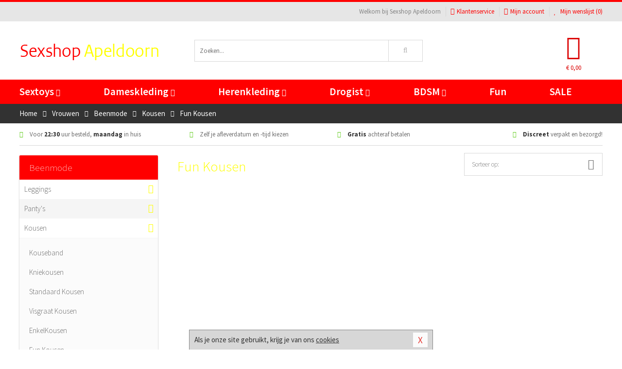

--- FILE ---
content_type: text/html; charset=UTF-8
request_url: https://www.sexshop-apeldoorn.nl/dames-kousen/fun-kousen
body_size: 7556
content:
<!DOCTYPE html>
<html lang="nl">
<head>
<title>Fun Kousen - Sexshop Apeldoorn</title>
<meta name="viewport" content="width=device-width, initial-scale=1.0, user-scalable=no">
<meta http-equiv="X-UA-Compatible" content="IE=edge">
<meta content="IE=edge" http-equiv="X-UA-Compatible">
<meta charset="utf-8">
<meta name="format-detection" content="telephone=no">



<meta name="robots" content="index, follow">






<meta name="keywords" content="">



<meta name="description" content="">









<link nonce="5915eed7dffb375ce7c6030e07392022b83190f9e6ce90cf6631c91eea1843fd" href="https://cdn.edc.nl/customs/css/styles_522.css" rel="stylesheet">






<meta name="author" content="Sexshop Apeldoorn">



<link nonce="5915eed7dffb375ce7c6030e07392022b83190f9e6ce90cf6631c91eea1843fd" rel="canonical" href="https://www.sexshop-apeldoorn.nl/dames-kousen/fun-kousen">






<!-- Global site tag (gtag.js) - Google Analytics -->
<script  nonce="5915eed7dffb375ce7c6030e07392022b83190f9e6ce90cf6631c91eea1843fd" async src="https://www.googletagmanager.com/gtag/js?id=UA-42759616-26"></script>
<script  nonce="5915eed7dffb375ce7c6030e07392022b83190f9e6ce90cf6631c91eea1843fd">
    window.dataLayer = window.dataLayer || [];
    function gtag(){dataLayer.push(arguments);}
    gtag('js', new Date());

        gtag('config', 'UA-42759616-26');
</script>


<!-- HTML5 Shim and Respond.js IE8 support of HTML5 elements and media queries -->
<!-- WARNING: Respond.js doesn't work if you view the page via file:// -->
<!--[if lt IE 9]>
  <script  nonce="5915eed7dffb375ce7c6030e07392022b83190f9e6ce90cf6631c91eea1843fd" src="https://oss.maxcdn.com/libs/html5shiv/3.7.0/html5shiv.js"></script>
  <script  nonce="5915eed7dffb375ce7c6030e07392022b83190f9e6ce90cf6631c91eea1843fd" src="https://oss.maxcdn.com/libs/respond.js/1.3.0/respond.min.js"></script>
<![endif]-->


<style nonce="5915eed7dffb375ce7c6030e07392022b83190f9e6ce90cf6631c91eea1843fd">
#new_alert_overlay{
    position:fixed;
    top:0;
    right:0;
    bottom:0;
    left:0;
    content:'';
    z-index:9999;
    background-color:rgba(255,255,255,0.8);
}
.new-alert{
    position:absolute;
    top:50%;
    left:50%;
    z-index:10000;
    padding:15px;
    background-color:white;
    border:1px solid #333;
    transform:translate(-50%,-50%);
    text-align:center;
}

.new-alert button{
    margin-top:10px;
    padding:3px 13px;
    background:none;
    border:none;
    border:1px solid #B9B9B9;
    text-transform:uppercase;
}
</style>
</head>
<body>



<div class="body-blur"></div>






<div id="overall_popup_window"></div>
<div id="modal_wrapper"></div>



<div class="site-header-topbar">
<div class="container">







<div class="links-menu">
<ul>



<li class="welcome">Welkom bij Sexshop Apeldoorn</li>



<li><a href="https://www.sexshop-apeldoorn.nl/klantenservice" title="Klantenservice" target="_self"><i class="fa fa-comments"></i>Klantenservice</a></li>



<li><a href="https://www.sexshop-apeldoorn.nl/account" title="Mijn account"><i class="fa fa-user"></i>Mijn account</a></li>



<li class="wishlistIndicator">
<a href="https://www.sexshop-apeldoorn.nl/wenslijst" title="Mijn wenslijst">



<i id="wishlist_header_icon" class="fa fa-heart"></i>



Mijn wenslijst


(<span id="wishlist_header_count">0</span>)
</a>
</li>
</ul>
</div>






<div class="mobiele-header">


<div class="button menu">
<button id="mobile_navigation_button" type="button"><i class="fa fa-bars"></i></button>
</div>


<div class="button zoeken"><button id="mobile_search_button" type="button"><i class="fa fa-search"></i></button></div>


<div class="button wenslijst wishlistIndicator">
<a href="https://www.sexshop-apeldoorn.nl/wenslijst" id="mobile_wishlist_button"><i class="fa fa-heart"></i></a>
</div>


<div id="header_winkelwagen_mob" class="button winkelmandje">
<a href="https://www.sexshop-apeldoorn.nl/afrekenenwinkelwagen" id="mobile_shoppingcart_button"><i class="fa fa-shopping-basket"></i></a>
<span class="ww-aantal">0</span>
</div>


<div class="logo">
<a href="https://www.sexshop-apeldoorn.nl/">
<img alt="Sexshop Apeldoorn" class="img-responsive" src="https://cdn.edc.nl/customs/logos/mobiel/522.png" width="290" height="120">
</a>
</div>
</div>
</div>
</div>






<header id="website_header" class="site-header" onmouseleave="winkelwagenclose()">
<div class="container">



<div class="site-header-logo hidden-xs">
<a class="p-r-10" href="https://www.sexshop-apeldoorn.nl/">
<img alt="Sexshop Apeldoorn" class="img-responsive" src="https://cdn.edc.nl/customs/logos/shop/522.png" width="290" height="120">
</a>
</div>



<div class="site-header-zoeken">
<form id="top_search" class="header-zoeken-formulier" method="get" action="https://www.sexshop-apeldoorn.nl/zoeken.html" accept-charset="utf-8">
<input class="header-zoeken-formulier-veld" type="search" name="zoek" placeholder="Zoeken..." onblur="setTimeout(tzs3,500);" onkeyup="tzs(this.value)" onkeydown="tzs4()" autocomplete="off">
<button class="header-zoeken-formulier-knop" type="submit" value="Zoeken"><i class="fa fa-search"></i></button>
<div id="zoeksuggesties" class="hidden-xs"></div>
</form>
</div>



<div id="top_cart" class="site-header-winkelmandje hidden-xs">
<a id="shopping_cart_icon" class="winkelmandje" href="https://www.sexshop-apeldoorn.nl/afrekenenwinkelwagen" onmouseenter="winkelwagenopen()">



<div class="winkelmandje-icoon"><i class="fa fa-shopping-basket"></i></div>






<div id="shopping_cart_total" class="winkelmandje-prijs">&euro; 0,00</div>
</a></div>




<div id="top_microcart" class="hidden-xs">
<div class="wrapper">
<h2>
Winkelwagen <button type="button" class="" onclick="winkelwagenclose()"><i class="fa fa-times"></i></button>
</h2>
<div class="lege-winkelwagen">
<p>Je winkelwagen bevat nog geen producten.</p>
</div>
</div></div>
</div>
</header>



<nav id="site_navigation">
<div class="container">
<ul class="p-0">
<li class="menu-item mobile title">Winkelen <span class="close-navigation c-pointer">X</span></li>






<li class="menu-item ">
<a href="https://www.sexshop-apeldoorn.nl/sextoys">
Sextoys<i class="fa fa-caret-down"></i>
</a>


<ul class="sub-nav" style="height:290px;">
<li>
<ul>
<li class="title">
<a href="https://www.sexshop-apeldoorn.nl/sextoys/vibrators" title="Vibrators" target="_self">
Vibrators</a>
</li>
<li><a href="https://www.sexshop-apeldoorn.nl/realistische-vibrator" title="Realistische Vibrators" target="_self">Realistische Vibrators</a></li>
<li><a href="https://www.sexshop-apeldoorn.nl/koppel-vibrator" title="Koppel Vibrators" target="_self">Koppel Vibrators</a></li>
<li><a href="https://www.sexshop-apeldoorn.nl/tarzan-vibrator" title="Tarzan Vibrators" target="_self">Tarzan Vibrators</a></li>
<li><a href="https://www.sexshop-apeldoorn.nl/mini-vibrator" title="Mini Vibrators" target="_self">Mini Vibrators</a></li>
<li><a href="https://www.sexshop-apeldoorn.nl/wand-vibrator" title="Wand Vibrators" target="_self">Wand Vibrators</a></li>
<li><a href="https://www.sexshop-apeldoorn.nl/opleg-vibrator" title="Opleg Vibrators" target="_self">Opleg Vibrators</a></li>
</ul>
<ul>
<li class="title">
<a href="https://www.sexshop-apeldoorn.nl/sextoys/dildos" title="Dildo's" target="_self">
Dildo's</a>
</li>
<li><a href="https://www.sexshop-apeldoorn.nl/realistische-dildo" title="Realistische Dildo's" target="_self">Realistische Dildo's</a></li>
<li><a href="https://www.sexshop-apeldoorn.nl/anaal-dildo" title="Anaal Dildo's" target="_self">Anaal Dildo's</a></li>
<li><a href="https://www.sexshop-apeldoorn.nl/strapon-dildo" title="Voorbind Dildo's" target="_self">Voorbind Dildo's</a></li>
<li><a href="https://www.sexshop-apeldoorn.nl/dubbele-dildo" title="Dubbele Dildo's" target="_self">Dubbele Dildo's</a></li>
<li><a href="https://www.sexshop-apeldoorn.nl/xxl-dildo" title="XXL Dildo's" target="_self">XXL Dildo's</a></li>
<li><a href="https://www.sexshop-apeldoorn.nl/metalen-dildo" title="Metalen Dildo's" target="_self">Metalen Dildo's</a></li>
</ul>
<ul>
<li class="title">
<a href="https://www.sexshop-apeldoorn.nl/sextoys/masturbators" title="Masturbators   " target="_self">
Masturbators   </a>
</li>
<li><a href="https://www.sexshop-apeldoorn.nl/opblaaspop" title="Opblaaspoppen" target="_self">Opblaaspoppen</a></li>
<li><a href="https://www.sexshop-apeldoorn.nl/kont-masturbator" title="Kunst Kont" target="_self">Kunst Kont</a></li>
<li><a href="https://www.sexshop-apeldoorn.nl/vibrerende-masturbator" title="Vibrerende Masturbators" target="_self">Vibrerende Masturbators</a></li>
<li><a href="https://www.sexshop-apeldoorn.nl/mond-masturbator" title="Kunst Mond" target="_self">Kunst Mond</a></li>
<li><a href="https://www.sexshop-apeldoorn.nl/kunstvagina" title="Kunst Vagina" target="_self">Kunst Vagina</a></li>
<li><a href="https://www.sexshop-apeldoorn.nl/fleshlight-masturbator" title="Fleshlight Masturbators" target="_self">Fleshlight Masturbators</a></li>
</ul>
<ul>
<li class="title">
<a href="https://www.sexshop-apeldoorn.nl/sextoys/anaal-speeltjes" title="Anaal Speeltjes " target="_self">
Anaal Speeltjes </a>
</li>
<li><a href="https://www.sexshop-apeldoorn.nl/xxl-buttplug" title="Buttplugs XXL" target="_self">Buttplugs XXL</a></li>
<li><a href="https://www.sexshop-apeldoorn.nl/buttplug-set" title="Buttplug Sets" target="_self">Buttplug Sets</a></li>
<li><a href="https://www.sexshop-apeldoorn.nl/standaard-buttplug" title="Buttplugs Standaard" target="_self">Buttplugs Standaard</a></li>
<li><a href="https://www.sexshop-apeldoorn.nl/anaal-kralen/klassieke-beads" title="Anaal Beads" target="_self">Anaal Beads</a></li>
<li><a href="https://www.sexshop-apeldoorn.nl/buttplug-met-vibraties" title="Buttplugs Vibrerend" target="_self">Buttplugs Vibrerend</a></li>
<li><a href="https://www.sexshop-apeldoorn.nl/anaal-kralen/anaalkettingen" title="Anaal Kettingen" target="_self">Anaal Kettingen</a></li>
</ul>
<ul>
<li class="title">Meer Seksspeeltjes</li>
<li><a href="https://www.sexshop-apeldoorn.nl/vibrerend-ei" title="Vibratie Eitjes" target="_self">Vibratie Eitjes</a></li>
<li><a href="https://www.sexshop-apeldoorn.nl/penis-sleeve" title="Penis Sleeves" target="_self">Penis Sleeves</a></li>
<li><a href="https://www.sexshop-apeldoorn.nl/penisring-set" title="Penisringen" target="_self">Penisringen</a></li>
<li><a href="https://www.sexshop-apeldoorn.nl/erotische-cadeaus" title="Erotische Cadeaus" target="_self">Erotische Cadeaus</a></li>
<li><a href="https://www.sexshop-apeldoorn.nl/neukmachine" title="Seksmachines" target="_self">Seksmachines</a></li>
<li><a href="https://www.sexshop-apeldoorn.nl/spannende-fun-artikelen" title="Fun Artikelen" target="_self">Fun Artikelen</a></li>
</ul>
</li>
</ul>
</li>
<li class="menu-item ">
<a href="https://www.sexshop-apeldoorn.nl/vrouwen">
Dameskleding<i class="fa fa-caret-down"></i>
</a>


<ul class="sub-nav" style="height:290px;">
<li>
<ul>
<li class="title">
<a href="https://www.sexshop-apeldoorn.nl/vrouwen/lingerie-vrouwen" title="Lingerie " target="_self">
Lingerie </a>
</li>
<li><a href="https://www.sexshop-apeldoorn.nl/erotische-bh-setjes" title="BH-Sets" target="_self">BH-Sets</a></li>
<li><a href="https://www.sexshop-apeldoorn.nl/kostuums-rollenspel" title="Rollenspel" target="_self">Rollenspel</a></li>
<li><a href="https://www.sexshop-apeldoorn.nl/sexy-catsuit" title="Catsuits" target="_self">Catsuits</a></li>
<li><a href="https://www.sexshop-apeldoorn.nl/sexy-dames-string" title="Strings" target="_self">Strings</a></li>
<li><a href="https://www.sexshop-apeldoorn.nl/bustier-korset" title="Korsetten" target="_self">Korsetten</a></li>
<li><a href="https://www.sexshop-apeldoorn.nl/nachtkleding" title="Nachtkleding" target="_self">Nachtkleding</a></li>
</ul>
<ul>
<li class="title">
<a href="https://www.sexshop-apeldoorn.nl/vrouwen/kleding-vrouwen" title="Kleding" target="_self">
Kleding</a>
</li>
<li><a href="https://www.sexshop-apeldoorn.nl/sexy-dames-kostuums" title="Kostuums" target="_self">Kostuums</a></li>
<li><a href="https://www.sexshop-apeldoorn.nl/clubwear-kleding" title="Clubwear" target="_self">Clubwear</a></li>
<li><a href="https://www.sexshop-apeldoorn.nl/sexy-top-met-rok/rokjes" title="Rokjes" target="_self">Rokjes</a></li>
<li><a href="https://www.sexshop-apeldoorn.nl/erotische-jurkjes" title="Erotische Jurkjes" target="_self">Erotische Jurkjes</a></li>
<li><a href="https://www.sexshop-apeldoorn.nl/sexy-top-met-rok/tops" title="Topjes" target="_self">Topjes</a></li>
<li><a href="https://www.sexshop-apeldoorn.nl/sexy-jurkje" title="Jurkjes" target="_self">Jurkjes</a></li>
</ul>
<ul>
<li class="title">
<a href="https://www.sexshop-apeldoorn.nl/vrouwen/fetish-voor-haar" title="Fetish Collectie " target="_self">
Fetish Collectie </a>
</li>
<li><a href="https://www.sexshop-apeldoorn.nl/wetlook-kleding-voor-haar" title="Wetlook Collectie" target="_self">Wetlook Collectie</a></li>
<li><a href="https://www.sexshop-apeldoorn.nl/latex-damescollectie/latex-kousen" title="Latex Kousen" target="_self">Latex Kousen</a></li>
<li><a href="https://www.sexshop-apeldoorn.nl/leren-kleding-voor-haar" title="Leer Collectie" target="_self">Leer Collectie</a></li>
<li><a href="https://www.sexshop-apeldoorn.nl/lak-damescollectie" title="Lak Collectie " target="_self">Lak Collectie </a></li>
<li><a href="https://www.sexshop-apeldoorn.nl/wetlook-kleding-voor-haar/sale" title="Sale Wetlook" target="_self">Sale Wetlook</a></li>
<li><a href="https://www.sexshop-apeldoorn.nl/latex-damescollectie" title="Latex Collectie" target="_self">Latex Collectie</a></li>
</ul>
<ul>
<li class="title">
<a href="https://www.sexshop-apeldoorn.nl/vrouwen/beenmode" title="Beenmode" target="_self">
Beenmode</a>
</li>
<li><a href="https://www.sexshop-apeldoorn.nl/dames-legging" title="Leggings" target="_self">Leggings</a></li>
<li><a href="https://www.sexshop-apeldoorn.nl/sexy-panty/pantys-open-kruisje" title="Erotische Panty's" target="_self">Erotische Panty's</a></li>
<li><a href="https://www.sexshop-apeldoorn.nl/sexy-panty" title="Panty Collectie " target="_self">Panty Collectie </a></li>
<li><a href="https://www.sexshop-apeldoorn.nl/dames-kousen/fun-kousen" title="Fun Kousen" target="_self">Fun Kousen</a></li>
<li><a href="https://www.sexshop-apeldoorn.nl/dames-kousen" title="Kousen Collectie" target="_self">Kousen Collectie</a></li>
</ul>
<ul>
<li class="title">
<a href="https://www.sexshop-apeldoorn.nl/vrouwen/accessoires" title="Accessoires" target="_self">
Accessoires</a>
</li>
<li><a href="https://www.sexshop-apeldoorn.nl/valse-wimpers" title="Wimpers" target="_self">Wimpers</a></li>
<li><a href="https://www.sexshop-apeldoorn.nl/sexy-masker" title="Maskers" target="_self">Maskers</a></li>
<li><a href="https://www.sexshop-apeldoorn.nl/pruiken" title="Pruiken" target="_self">Pruiken</a></li>
<li><a href="https://www.sexshop-apeldoorn.nl/sexy-halsband-vrouwen" title="Halsbanden" target="_self">Halsbanden</a></li>
<li><a href="https://www.sexshop-apeldoorn.nl/erotische-sieraden" title="Sieraden" target="_self">Sieraden</a></li>
<li><a href="https://www.sexshop-apeldoorn.nl/sexy-handschoenen" title="Handschoenen" target="_self">Handschoenen</a></li>
</ul>
</li>
</ul>
</li>
<li class="menu-item ">
<a href="https://www.sexshop-apeldoorn.nl/mannen">
Herenkleding<i class="fa fa-caret-down"></i>
</a>


<ul class="sub-nav" style="height:290px;">
<li>
<ul>
<li class="title">
<a href="https://www.sexshop-apeldoorn.nl/mannen/lingerie-mannen" title="Heren Collectie" target="_self">
Heren Collectie</a>
</li>
<li><a href="https://www.sexshop-apeldoorn.nl/heren-lingerie-body" title="Body's" target="_self">Body's</a></li>
<li><a href="https://www.sexshop-apeldoorn.nl/sexy-heren-slip" title="Slips" target="_self">Slips</a></li>
<li><a href="https://www.sexshop-apeldoorn.nl/jockstraps" title="Jockstraps" target="_self">Jockstraps</a></li>
<li><a href="https://www.sexshop-apeldoorn.nl/heren-kostuums-rollenspel" title="Kostuums" target="_self">Kostuums</a></li>
<li><a href="https://www.sexshop-apeldoorn.nl/sexy-heren-shirt" title="Shirts" target="_self">Shirts</a></li>
</ul>
<ul>
<li class="title">
<a href="https://www.sexshop-apeldoorn.nl/sexy-heren-boxershorts" title="Shorts " target="_self">
Shorts </a>
</li>
<li><a href="https://www.sexshop-apeldoorn.nl/sexy-heren-boxershorts/lang-short" title="Lange Shorts" target="_self">Lange Shorts</a></li>
<li><a href="https://www.sexshop-apeldoorn.nl/sexy-heren-boxershorts" title="Sale Shorts" target="_self">Sale Shorts</a></li>
<li><a href="https://www.sexshop-apeldoorn.nl/sexy-heren-boxershorts/transparante-shorts" title="Transparante Shorts" target="_self">Transparante Shorts</a></li>
<li><a href="https://www.sexshop-apeldoorn.nl/sexy-heren-boxershorts/klassieke-shorts" title="Klassieke Shorts" target="_self">Klassieke Shorts</a></li>
</ul>
<ul>
<li class="title">
<a href="https://www.sexshop-apeldoorn.nl/sexy-heren-string" title="Strings" target="_self">
Strings</a>
</li>
<li><a href="https://www.sexshop-apeldoorn.nl/sexy-heren-string/transparante-strings" title="Transparante Strings" target="_self">Transparante Strings</a></li>
<li><a href="https://www.sexshop-apeldoorn.nl/sexy-heren-string/fun-strings" title="Fun Strings" target="_self">Fun Strings</a></li>
<li><a href="https://www.sexshop-apeldoorn.nl/sexy-heren-string/klassieke-heren-string" title="Klassieke Strings" target="_self">Klassieke Strings</a></li>
<li><a href="https://www.sexshop-apeldoorn.nl/sexy-heren-string/sale" title="Sale Strings" target="_self">Sale Strings</a></li>
<li><a href="https://www.sexshop-apeldoorn.nl/sexy-heren-string/erotische-strings" title="Erotische Strings" target="_self">Erotische Strings</a></li>
</ul>
<ul>
<li class="title">
<a href="https://www.sexshop-apeldoorn.nl/mannen/fetish-voor-hem" title="Fetish Collectie" target="_self">
Fetish Collectie</a>
</li>
<li><a href="https://www.sexshop-apeldoorn.nl/latex-herenkleding" title="Latex Collectie" target="_self">Latex Collectie</a></li>
<li><a href="https://www.sexshop-apeldoorn.nl/leren-kleding-mannen" title="Leer Collectie" target="_self">Leer Collectie</a></li>
<li><a href="https://www.sexshop-apeldoorn.nl/dildo-slip/dildo-slip-mannen" title="Dildo Slips" target="_self">Dildo Slips</a></li>
<li><a href="https://www.sexshop-apeldoorn.nl/wetlook-kleding-heren" title="Wetlook Collectie " target="_self">Wetlook Collectie </a></li>
<li><a href="https://www.sexshop-apeldoorn.nl/lak-herenkleding" title="Lak Collectie " target="_self">Lak Collectie </a></li>
</ul>
<ul>
<li class="title">
<a href="https://www.sexshop-apeldoorn.nl/merken" title="Populaire Merken" target="_self">
Populaire Merken</a>
</li>
<li><a href="https://www.sexshop-apeldoorn.nl/merken/goodfellas" title="Goodfellas" target="_self">Goodfellas</a></li>
<li><a href="https://www.sexshop-apeldoorn.nl/merken/apollo" title="Apollo" target="_self">Apollo</a></li>
<li><a href="https://www.sexshop-apeldoorn.nl/merken/male-power-lingerie" title="Male Power" target="_self">Male Power</a></li>
<li><a href="https://www.sexshop-apeldoorn.nl/merken/blue-line" title="Blue Line" target="_self">Blue Line</a></li>
<li><a href="https://www.sexshop-apeldoorn.nl/merken/envy-menswear" title="Envy" target="_self">Envy</a></li>
</ul>
</li>
</ul>
</li>
<li class="menu-item ">
<a href="https://www.sexshop-apeldoorn.nl/drogist">
Drogist<i class="fa fa-caret-down"></i>
</a>


<ul class="sub-nav" style="height:290px;">
<li>
<ul>
<li class="title">
<a href="https://www.sexshop-apeldoorn.nl/drogist/vrouwen" title="Vrouwen" target="_self">
Vrouwen</a>
</li>
<li><a href="https://www.sexshop-apeldoorn.nl/libido-verhogen-vrouw" title="Libido Verhogers" target="_self">Libido Verhogers</a></li>
<li><a href="https://www.sexshop-apeldoorn.nl/borstpomp" title="Borstpompen" target="_self">Borstpompen</a></li>
<li><a href="https://www.sexshop-apeldoorn.nl/erotische-dames-parfums" title="Parfums &amp; Feromonen" target="_self">Parfums &amp; Feromonen</a></li>
<li><a href="https://www.sexshop-apeldoorn.nl/vagina-creme" title="Crèmes " target="_self">Crèmes </a></li>
<li><a href="https://www.sexshop-apeldoorn.nl/persoonlijke-verzorging-dames" title="Persoonlijke Verzorging" target="_self">Persoonlijke Verzorging</a></li>
<li><a href="https://www.sexshop-apeldoorn.nl/intieme-douche-vrouwen" title="Intieme Douches" target="_self">Intieme Douches</a></li>
</ul>
<ul>
<li class="title">
<a href="https://www.sexshop-apeldoorn.nl/drogist/mannen" title="Mannen" target="_self">
Mannen</a>
</li>
<li><a href="https://www.sexshop-apeldoorn.nl/klaarkomen-uitstellen" title="Uitstellen Klaarkomen" target="_self">Uitstellen Klaarkomen</a></li>
<li><a href="https://www.sexshop-apeldoorn.nl/intieme-douche" title="Intieme Verzorging" target="_self">Intieme Verzorging</a></li>
<li><a href="https://www.sexshop-apeldoorn.nl/verbeteren-sperma" title="Verbeteren Sperma" target="_self">Verbeteren Sperma</a></li>
<li><a href="https://www.sexshop-apeldoorn.nl/libido-verhogen-man" title="Libido Verhogers" target="_self">Libido Verhogers</a></li>
<li><a href="https://www.sexshop-apeldoorn.nl/persoonlijke-verzorging-heren" title="Scheerproducten" target="_self">Scheerproducten</a></li>
<li><a href="https://www.sexshop-apeldoorn.nl/erectiemiddelen" title="Erectiepillen" target="_self">Erectiepillen</a></li>
</ul>
<ul>
<li class="title">
<a href="https://www.sexshop-apeldoorn.nl/drogist/glijmiddelen" title="Glijmiddelen" target="_self">
Glijmiddelen</a>
</li>
<li><a href="https://www.sexshop-apeldoorn.nl/smaakjes-glijmiddel" title="Glijmiddel Smaakje" target="_self">Glijmiddel Smaakje</a></li>
<li><a href="https://www.sexshop-apeldoorn.nl/fisting-gel" title="Fisting Gel" target="_self">Fisting Gel</a></li>
<li><a href="https://www.sexshop-apeldoorn.nl/stimulerend-glijmiddel" title="Glijmiddel Stimulerend" target="_self">Glijmiddel Stimulerend</a></li>
<li><a href="https://www.sexshop-apeldoorn.nl/anaal-glijmiddel" title="Glijmiddel Anaal " target="_self">Glijmiddel Anaal </a></li>
<li><a href="https://www.sexshop-apeldoorn.nl/glijmiddel-waterbasis" title="Glijmiddel Waterbasis" target="_self">Glijmiddel Waterbasis</a></li>
<li><a href="https://www.sexshop-apeldoorn.nl/siliconen-glijmiddel" title="Glijmiddel Siliconen" target="_self">Glijmiddel Siliconen</a></li>
</ul>
<ul>
<li class="title">
<a href="https://www.sexshop-apeldoorn.nl/drogist/massage" title="Massage" target="_self">
Massage</a>
</li>
<li><a href="https://www.sexshop-apeldoorn.nl/massage-olie" title="Massage Oliën " target="_self">Massage Oliën </a></li>
<li><a href="https://www.sexshop-apeldoorn.nl/massage-apparaat" title="Massage Apparaten" target="_self">Massage Apparaten</a></li>
<li><a href="https://www.sexshop-apeldoorn.nl/massage-cadeau" title="Massage Cadeaus" target="_self">Massage Cadeaus</a></li>
<li><a href="https://www.sexshop-apeldoorn.nl/bodypaint" title="Bodypaint" target="_self">Bodypaint</a></li>
<li><a href="https://www.sexshop-apeldoorn.nl/massage-kaars" title="Massage Kaarsen" target="_self">Massage Kaarsen</a></li>
<li><a href="https://www.sexshop-apeldoorn.nl/lichaamspoeder" title="Lichaamspoeder" target="_self">Lichaamspoeder</a></li>
</ul>
<ul>
<li class="title">
<a href="https://www.sexshop-apeldoorn.nl/drogist/condooms" title="Condooms" target="_self">
Condooms</a>
</li>
<li><a href="https://www.sexshop-apeldoorn.nl/standaard-condooms" title="Standaard" target="_self">Standaard</a></li>
<li><a href="https://www.sexshop-apeldoorn.nl/latexvrije-condooms" title="Latexvrij" target="_self">Latexvrij</a></li>
<li><a href="https://www.sexshop-apeldoorn.nl/condoom-orgasme-uitstellen" title="Orgasme Uitstellen" target="_self">Orgasme Uitstellen</a></li>
<li><a href="https://www.sexshop-apeldoorn.nl/bulkverpakking-condooms" title="Bulkverpakking" target="_self">Bulkverpakking</a></li>
<li><a href="https://www.sexshop-apeldoorn.nl/smaak-condooms" title="Smaakje" target="_self">Smaakje</a></li>
<li><a href="https://www.sexshop-apeldoorn.nl/stimulerende-condooms" title="Extra Stimulerend" target="_self">Extra Stimulerend</a></li>
</ul>
</li>
</ul>
</li>
<li class="menu-item ">
<a href="https://www.sexshop-apeldoorn.nl/bdsm">
BDSM<i class="fa fa-caret-down"></i>
</a>


<ul class="sub-nav" style="height:290px;">
<li>
<ul>
<li class="title">
<a href="https://www.sexshop-apeldoorn.nl/bdsm/boeien" title="Boeien" target="_self">
Boeien</a>
</li>
<li><a href="https://www.sexshop-apeldoorn.nl/stalen-boeien-bdsm" title="Stalen Boeien" target="_self">Stalen Boeien</a></li>
<li><a href="https://www.sexshop-apeldoorn.nl/leren-boeien-bdsm" title="Leder Boeien" target="_self">Leder Boeien</a></li>
<li><a href="https://www.sexshop-apeldoorn.nl/pluche-boeien-bdsm" title="Pluche Boeien" target="_self">Pluche Boeien</a></li>
<li><a href="https://www.sexshop-apeldoorn.nl/enkelboeien-bdsm" title="Enkelboeien" target="_self">Enkelboeien</a></li>
<li><a href="https://www.sexshop-apeldoorn.nl/satijnen-boeien-bdsm" title="Satijnen Boeien" target="_self">Satijnen Boeien</a></li>
<li><a href="https://www.sexshop-apeldoorn.nl/boeien-hogtie" title="Hogtie Boeien" target="_self">Hogtie Boeien</a></li>
</ul>
<ul>
<li class="title">
<a href="https://www.sexshop-apeldoorn.nl/bdsm/sm-speeltjes" title="SM Speeltjes" target="_self">
SM Speeltjes</a>
</li>
<li><a href="https://www.sexshop-apeldoorn.nl/sm-zweep" title="Zwepen" target="_self">Zwepen</a></li>
<li><a href="https://www.sexshop-apeldoorn.nl/sm-paddle" title="Paddles" target="_self">Paddles</a></li>
<li><a href="https://www.sexshop-apeldoorn.nl/pinwheel-bdsm" title="Pinwheels" target="_self">Pinwheels</a></li>
<li><a href="https://www.sexshop-apeldoorn.nl/dilator" title="Dilators" target="_self">Dilators</a></li>
<li><a href="https://www.sexshop-apeldoorn.nl/tepelklemmen" title="Tepelklemmen" target="_self">Tepelklemmen</a></li>
<li><a href="https://www.sexshop-apeldoorn.nl/electro-sex" title="Electro Sex" target="_self">Electro Sex</a></li>
</ul>
<ul>
<li class="title">
<a href="https://www.sexshop-apeldoorn.nl/bdsm/bondage" title="Bondage Toys" target="_self">
Bondage Toys</a>
</li>
<li><a href="https://www.sexshop-apeldoorn.nl/maskers-bdsm" title="Maskers" target="_self">Maskers</a></li>
<li><a href="https://www.sexshop-apeldoorn.nl/halsband-bdsm" title="Halsbanden" target="_self">Halsbanden</a></li>
<li><a href="https://www.sexshop-apeldoorn.nl/bondage-set-bdsm" title="Pakketten" target="_self">Pakketten</a></li>
<li><a href="https://www.sexshop-apeldoorn.nl/bondage-harnas-bdsm" title="Harnassen" target="_self">Harnassen</a></li>
<li><a href="https://www.sexshop-apeldoorn.nl/spreidstang-bdsm" title="Spreidstangen" target="_self">Spreidstangen</a></li>
<li><a href="https://www.sexshop-apeldoorn.nl/knevel-bdsm" title="Knevels" target="_self">Knevels</a></li>
</ul>
<ul>
<li class="title">
<a href="https://www.sexshop-apeldoorn.nl/bdsm/chastity" title="Chastity" target="_self">
Chastity</a>
</li>
<li><a href="https://www.sexshop-apeldoorn.nl/kuisheidsgordel" title="Kuisheidsgordels" target="_self">Kuisheidsgordels</a></li>
<li><a href="https://www.sexshop-apeldoorn.nl/bal-klemmen-bdsm/ball-spreaders" title="Ball Spreaders" target="_self">Ball Spreaders</a></li>
<li><a href="https://www.sexshop-apeldoorn.nl/peniskooi-bdsm" title="Peniskooien" target="_self">Peniskooien</a></li>
<li><a href="https://www.sexshop-apeldoorn.nl/bal-klemmen-bdsm/ball-stretchers" title="Ball Stretchers" target="_self">Ball Stretchers</a></li>
<li><a href="https://www.sexshop-apeldoorn.nl/peniskooi-bdsm/cbx-peniskooi" title="CB-X Kooien" target="_self">CB-X Kooien</a></li>
<li><a href="https://www.sexshop-apeldoorn.nl/bal-klemmen-bdsm/ball-crushers" title="Ball Crushers" target="_self">Ball Crushers</a></li>
</ul>
<ul>
<li class="title">Specials  </li>
<li><a href="https://www.sexshop-apeldoorn.nl/sm-kaars-bdsm" title="SM Kaarsen" target="_self">SM Kaarsen</a></li>
<li><a href="https://www.sexshop-apeldoorn.nl/bondage-touwen-bdsm" title="Bondage Touwen" target="_self">Bondage Touwen</a></li>
<li><a href="https://www.sexshop-apeldoorn.nl/speculum" title="Speculums" target="_self">Speculums</a></li>
<li><a href="https://www.sexshop-apeldoorn.nl/kietelveer-bdsm" title="Kietelveren" target="_self">Kietelveren</a></li>
<li><a href="https://www.sexshop-apeldoorn.nl/tepelzuigers" title="Tepelzuigers" target="_self">Tepelzuigers</a></li>
<li><a href="https://www.sexshop-apeldoorn.nl/penis-plug-bdsm" title="Penis Plugs" target="_self">Penis Plugs</a></li>
</ul>
</li>
</ul>
</li>
<li class="menu-item hide">
<a href="https://www.sexshop-apeldoorn.nl/fun">
Fun</a>


</li>
<li class="menu-item ">
<a href="https://www.sexshop-apeldoorn.nl/fun">
Fun</a>


</li>
<li class="menu-item sale hidden-xs">
<a href="https://www.sexshop-apeldoorn.nl/sale">
SALE</a>


</li>






<li class="menu-item mobile"><a href="https://www.sexshop-apeldoorn.nl/blog">Blog</a></li>
<li class="menu-item mobile title">Account</li>
<li class="menu-item mobile"><a href="https://www.sexshop-apeldoorn.nl/afrekenenwinkelwagen"><i class="fa fa-shopping-basket"></i> Winkelwagen</a></li>
<li class="menu-item mobile"><a href="https://www.sexshop-apeldoorn.nl/wenslijst"><i class="fa fa-heart"></i> Wenslijst</a></li>
<li class="menu-item mobile"><a href="https://www.sexshop-apeldoorn.nl/account"><i class="fa fa-user"></i> Mijn account</a></li>
<li class="menu-item visible-xs klantenservice">
<a href="https://www.sexshop-apeldoorn.nl/klantenservice">
<i class="fa fa-comments"></i>
<span class="hidden-xs">+31 598 690453<br></span>
<span class="subline">Klantenservice </span>
</a>
</li>
</ul>
</div>
</nav>






<nav>
<div class="breadcrumb-container dark">
<div class="container">
<div class="row">
<div class="col-xs-12 col-sm-12 col-md-12 col-lg-12">
<ul id="breadcrumb">
<li>
<a href="/">
<span>
<span>Terug naar</span>  Home</span>
</a>
</li>
<li>
<a href="/vrouwen">
<span>
<span>Terug naar</span>  Vrouwen</span>
</a>
</li>
<li>
<a href="/vrouwen/beenmode">
<span>
<span>Terug naar</span>  Beenmode</span>
</a>
</li>
<li>
<a href="/dames-kousen">
<span>
<span>Terug naar</span>  Kousen</span>
</a>
</li>
</ul>

<div class="actieve-pagina">
<i class="visible-xs fa fa-caret-left"></i>
<span>
Fun Kousen</span>
</div>
</div>
</div>
</div>
</div>

<script  nonce="5915eed7dffb375ce7c6030e07392022b83190f9e6ce90cf6631c91eea1843fd" type="application/ld+json">
{
  "@context": "http://schema.org",
  "@type": "BreadcrumbList",
  "itemListElement": [
  {
    "@type": "ListItem",
    "position": 1,
    "item": {
      "@id": "/",
      "name": "Home"
    }
  },
   {
    "@type": "ListItem",
    "position": 2,
    "item": {
      "@id": "/vrouwen",
      "name": "Vrouwen"
    }
  },
   {
    "@type": "ListItem",
    "position": 3,
    "item": {
      "@id": "/vrouwen/beenmode",
      "name": "Beenmode"
    }
  },
   {
    "@type": "ListItem",
    "position": 4,
    "item": {
      "@id": "/dames-kousen",
      "name": "Kousen"
    }
  },
   {
    "@type": "ListItem",
    "position": 5,
    "item": {
      "@id": "/dames-kousen/fun-kousen",
      "name": "Fun Kousen"
    }
  }
   ]
}
</script>


<div class="usp-wrapper">
<div class="container">
<div class="row">
<div class="hidden-xs col-sm-12 col-md-12 col-lg-12">

<ul class="usps">
<li><span class="fa fa-check c-c2a"></span> Voor <strong>22:30</strong> uur besteld, <strong>maandag</strong> in huis</li>
<li class=" hidden-sm hidden-md"><span class="fa fa-check c-c2a"></span> Zelf je afleverdatum en -tijd kiezen</li>
<li class="hidden-sm"><span class="fa fa-check c-c2a"></span> <strong>Gratis</strong> achteraf betalen</li>
<li><span class="fa fa-check c-c2a"></span> <strong>Discreet</strong> verpakt en bezorgd!</li>
</ul>
</div>
</div>
</div>
</div>
</nav>






<div id="categorieen">
<div class="container">
<div class="row">



<div class="col-xs-12 col-sm-4 col-md-3 col-lg-3   sidebar">
<nav>



<div class="card vol-xs m-b-0 visible-xs">
<div class="card-content">
<div class="list icon-right">
<div class="item bg-light f-600 oac-t">
Vrouwen<div class="item-right-icon">
<div class="ic">+</div>
<div class="io d-none-ni">-</div>
</div>
</div>
<div class="card m-b-0 d-none-ni">
<div class="card-content">
<div class="list striped">
<div class="item"><a href="/vrouwen/accessoires">Accessoires</a></div>
<div class="item"><a href="/vrouwen/beenmode">Beenmode</a></div>
<div class="item"><a href="/vrouwen/fetish-voor-haar">Fetish Voor Haar</a></div>
<div class="item"><a href="/vrouwen/kleding-vrouwen">Kleding Vrouwen</a></div>
<div class="item"><a href="/vrouwen/lingerie-vrouwen">Lingerie Vrouwen</a></div>
</div>
</div>
</div>
</div>
</div>
</div>



<div class="card vol-xs m-b-0 visible-xs">
<div class="card-content">
<div class="list icon-right">
<div class="item bg-lighter f-600 visible-xs oac-t" data-oac-target=".hoofdmenu">
Beenmode<div class="item-right-icon">
<div class="ic">+</div>
<div class="io d-none-ni">-</div>
</div>
</div>
</div>
</div>
</div>



<div class="card m-xs-t-0 m-xs-b-0 m-t-20 vol-xs hoofdmenu">
<div class="card-header hidden-xs">
<div class="card-title">Beenmode</div>
</div>
<div class="card-content">
<ul class="list icon-right striped collapse">
<li class="item">
<a href="/dames-legging" class="actieve-categorie">
Leggings</a>





<span class="item-right-icon oac-t">
<i class="ic fa fa-minus-square"></i>
<i class="io fa fa-plus-square"></i>

</span>


<div class="sub-items ">
<div class="item">
<a href="/dames-legging/sportieve-leggings">
Sportieve Leggings</a>
</div>

</div>
</li>
<li class="item">
<a href="/sexy-panty" class="actieve-categorie">
Panty's</a>





<span class="item-right-icon oac-t">
<i class="ic fa fa-minus-square"></i>
<i class="io fa fa-plus-square"></i>

</span>


<div class="sub-items ">
<div class="item">
<a href="/sexy-panty/pantys-open-kruisje">
Panty's Open Kruisje</a>
</div>
<div class="item">
<a href="/sexy-panty/visnet-pantys">
Visnet Panty's</a>
</div>
<div class="item">
<a href="/sexy-panty/fun-pantys">
Fun Panty's</a>
</div>
<div class="item">
<a href="/sexy-panty/standaard-pantys">
Standaard Panty's</a>
</div>
<div class="item">
<a href="/sexy-panty/xxl-collectie">
XXL Collectie</a>
</div>

<div class="item sale">
<a href="/sexy-panty/sale">SALE </a>
</div>
</div>
</li>
<li class="item">
<a href="/dames-kousen" class="actieve-categorie">
Kousen</a>





<span class="item-right-icon oac-t">
<i class="io fa fa-minus-square"></i>
<i class="ic fa fa-plus-square"></i>

</span>


<div class="sub-items open">
<div class="item">
<a href="/dames-kousen/kouseband">
Kouseband</a>
</div>
<div class="item">
<a href="/dames-kousen/kniekousen">
Kniekousen</a>
</div>
<div class="item">
<a href="/dames-kousen/standaard-kousen">
Standaard Kousen</a>
</div>
<div class="item">
<a href="/dames-kousen/visgraat-kousen">
Visgraat Kousen</a>
</div>
<div class="item">
<a href="/dames-kousen/enkelkousen">
EnkelKousen</a>
</div>
<div class="item">
<a href="/dames-kousen/fun-kousen">
Fun Kousen</a>
</div>
<div class="item">
<a href="/dames-kousen/xxl-collectie">
XXL Collectie</a>
</div>

</div>
</li>
</ul>
</div>
</div>



<div class="visible-xs">
<div class="visible-xs">
<div class="filteren">
<div id="sort_trigger_xs" class="optie sort-trigger-xs oac-t" data-oac-target=".sorteren-xs">
Sorteer op:
<div class="io"><i class="fa fa-angle-down"></i></div>
<div class="ic d-none-ni"><i class="fa fa-angle-up"></i></div>
</div>
<div class="optie oac-t" data-oac-target="#product_filters">
Filter op:
<div class="io"><i class="fa fa-angle-down"></i></div>
<div class="ic d-none-ni"><i class="fa fa-angle-up"></i></div>
</div>
</div>


<div id="sort" class="sorteren-xs d-none-ni">
<div class="card vol-xs">
<div class="card-content">
<div class="list striped">
<div class="item c-pointer" onclick="cat_sort('sortering','0','1413','.sort-trigger-xs')">Populariteit</div>
<div class="item c-pointer" onclick="cat_sort('sortering','1','1413','.sort-trigger-xs')">Nieuw</div>
<div class="item c-pointer" onclick="cat_sort('sortering','2','1413','.sort-trigger-xs')">Prijs laag naar hoog</div>
<div class="item c-pointer" onclick="cat_sort('sortering','3','1413','.sort-trigger-xs')">Prijs hoog naar laag</div>
<div class="item c-pointer" onclick="cat_sort('sortering','4','1413','.sort-trigger-xs')">Korting</div>
</div>
</div>
</div>
</div>
</div>


<div class="hidden-xs">
<div class="filteren">
<div id="sort_trigger" class="optie sort-trigger oac-t" data-oac-target=".sorteren">
Sorteer op:
<div class="icon"><i class="fa fa-angle-down"></i></div>
</div>
</div>


<div id="sort" class="sorteren d-none-ni">
<div class="card vol-xs">
<div class="card-content">
<div class="list striped">
<div class="item c-pointer" onclick="cat_sort('sortering','0','1413','#sort_trigger')">Populariteit</div>
<div class="item c-pointer" onclick="cat_sort('sortering','1','1413','#sort_trigger')">Nieuw</div>
<div class="item c-pointer" onclick="cat_sort('sortering','2','1413','#sort_trigger')">Prijs laag naar hoog</div>
<div class="item c-pointer" onclick="cat_sort('sortering','3','1413','#sort_trigger')">Prijs hoog naar laag</div>
<div class="item c-pointer" onclick="cat_sort('sortering','4','1413','#sort_trigger')">Korting</div>
</div>
</div>
</div>
</div>
</div></div>



<div>
<div id="product_filters">






<div class="card lighter vol-xs filter prijs">
<div class="card-header oac-t">
<div class="card-title">
Prijs</div>
<div class="ic icon right">-</div><div class="io icon right">+</div>
</div>
<div class="card-content">
<div class="prijs-slider"><div id="slider-range"></div></div>
<div class="prijs-vakken">
<div class="prijs">
<label for="prijs_min">Min</label>
<input id="prijs_min" value="0" type="text" size="3">
</div>
<div class="prijs">
<label for="prijs_max"> Max</label>
<input id="prijs_max" value="0" type="text" size="3">
</div>
</div>
</div>
</div>












































































































<input id="zoekscat" type="hidden" value="fun-kousen">
</div></div>
</nav>
</div>



<div class="col-xs-12 col-sm-8 col-md-9 col-lg-9">
<div class="row">



<div id="zoek_anker" class="anker"></div>




<div class="col-xs-12 col-sm-8 col-md-8 col-lg-8">
<div class="card no-border m-b-0">
<div class="card-content">
<h1 class="f-overflow f-lh-45 m-b-0">Fun Kousen</h1>
</div>
</div>
</div>



<div class="hidden-xs col-sm-4 col-md-4 col-lg-4">
<div class="visible-xs">
<div class="filteren">
<div id="sort_trigger_xs" class="optie sort-trigger-xs oac-t" data-oac-target=".sorteren-xs">
Sorteer op:
<div class="io"><i class="fa fa-angle-down"></i></div>
<div class="ic d-none-ni"><i class="fa fa-angle-up"></i></div>
</div>
<div class="optie oac-t" data-oac-target="#product_filters">
Filter op:
<div class="io"><i class="fa fa-angle-down"></i></div>
<div class="ic d-none-ni"><i class="fa fa-angle-up"></i></div>
</div>
</div>


<div id="sort" class="sorteren-xs d-none-ni">
<div class="card vol-xs">
<div class="card-content">
<div class="list striped">
<div class="item c-pointer" onclick="cat_sort('sortering','0','1413','.sort-trigger-xs')">Populariteit</div>
<div class="item c-pointer" onclick="cat_sort('sortering','1','1413','.sort-trigger-xs')">Nieuw</div>
<div class="item c-pointer" onclick="cat_sort('sortering','2','1413','.sort-trigger-xs')">Prijs laag naar hoog</div>
<div class="item c-pointer" onclick="cat_sort('sortering','3','1413','.sort-trigger-xs')">Prijs hoog naar laag</div>
<div class="item c-pointer" onclick="cat_sort('sortering','4','1413','.sort-trigger-xs')">Korting</div>
</div>
</div>
</div>
</div>
</div>


<div class="hidden-xs">
<div class="filteren">
<div id="sort_trigger" class="optie sort-trigger oac-t" data-oac-target=".sorteren">
Sorteer op:
<div class="icon"><i class="fa fa-angle-down"></i></div>
</div>
</div>


<div id="sort" class="sorteren d-none-ni">
<div class="card vol-xs">
<div class="card-content">
<div class="list striped">
<div class="item c-pointer" onclick="cat_sort('sortering','0','1413','#sort_trigger')">Populariteit</div>
<div class="item c-pointer" onclick="cat_sort('sortering','1','1413','#sort_trigger')">Nieuw</div>
<div class="item c-pointer" onclick="cat_sort('sortering','2','1413','#sort_trigger')">Prijs laag naar hoog</div>
<div class="item c-pointer" onclick="cat_sort('sortering','3','1413','#sort_trigger')">Prijs hoog naar laag</div>
<div class="item c-pointer" onclick="cat_sort('sortering','4','1413','#sort_trigger')">Korting</div>
</div>
</div>
</div>
</div>
</div></div>





<div id="po_holder">
<div id="cat_ajax" class="col-xs-12 col-sm-12-col-md-12 col-lg-12 producten-overzicht">
<div class="row">
<div id="po_load_more">
<input type="hidden" value="sub1413" id="catid">
<input type="hidden" value="0" id="cattotaal">
<div id="laadmeerimg" class="text-center hide"><i class="fa fa-3x fa-spinner fa-spin"></i></div>
</div></div>
</div>
</div>
</div>







<div class="row">
</div>
</div>
</div>
</div>
</div>
<footer id="site_footer">






<div class="footer-info">
<div class="container">
<div class="row">
<div class="col-xs-12 col-sm-3 col-md-3 col-lg-3">
<div class="title">Sexshop Apeldoorn</div>
<ul>
<li><a href="https://www.sexshop-apeldoorn.nl/klantenservice/over-ons/bedrijfsgegevens/">Bedrijfsgegevens</a></li>
<li><a href="https://www.sexshop-apeldoorn.nl/blog">Blog</a></li>
<li><a href="https://www.sexshop-apeldoorn.nl/links">Links</a></li>
<li><a href="https://www.sexshop-apeldoorn.nl/merken">Merken</a></li>
</ul>
</div>
<div class="col-xs-12 col-sm-3 col-md-3 col-lg-3">
<div class="title">Service</div>
<ul>
<li><a href="https://www.sexshop-apeldoorn.nl/klantenservice/betaalmethoden/">Betaalmethoden</a></li>
<li><a href="https://www.sexshop-apeldoorn.nl/klantenservice/veiligheid-en-privacy/">Veiligheid en privacy</a></li>
<li><a href="https://www.sexshop-apeldoorn.nl/klantenservice/verzending-en-discretie/">Verzending en discretie</a></li>
<li><a href="https://www.sexshop-apeldoorn.nl/klantenservice/ruilen-en-retouren/">Ruilen en retourneren</a></li>
</ul>
</div>
<div class="col-xs-12 col-sm-3 col-md-3 col-lg-3">
<div class="title">Hulp nodig?</div>
<ul>
<li><a href="https://www.sexshop-apeldoorn.nl/klantenservice">Contact</a></li>
<li><a href="javascript:javascript:getmaattabel();">Maattabel</a></li>
<li><a href="https://www.sexshop-apeldoorn.nl/info">Infocenter</a></li>
<li><a href="https://www.sexshop-apeldoorn.nl/klantenservice/klantenservice/vragen/">FAQ</a></li>
</ul>
</div>
<div class="col-xs-12 col-sm-3 col-md-3 col-lg-3">
<div class="title">&nbsp;</div>
<ul>
<li><a href="https://www.sexshop-apeldoorn.nl/klantenservice/veiligheid-en-privacy/cookies/">Cookies</a></li>
<li><a href="https://www.sexshop-apeldoorn.nl/vieworder.html">Orderstatus</a></li>
<li><a href="https://www.sexshop-apeldoorn.nl/sitemap">Sitemap</a></li>
</ul>
</div>
</div>
</div></div>






<div class="footer-service">
<div class="container">
<div class="row">
<div class="col-xs-12 col-sm-6 col-md-6 col-lg-6">
<div class="afhaal m-b-15">
<div class="title">Klantenservice</div>
<div class="clearfix">
<div class="foto">
<img alt="Afhaallocatie" src="https://cdn.edc.nl/customs/responsive1/footer/footer-locatie-foto.png" width="150" height="150">
</div>

<div class="info">
<div>Phoenixweg 6</div>
<div>9641KS Veendam</div>
<div>Nederland</div>



<div><a href="tel:0598690453"><img alt="" width="18" height="11" src="https://cdn.edc.nl/consument/vlaggen/1.gif"> 0598 690 453</a></div>
<div><a href="tel:038081140"><img alt="" width="18" height="11" src="https://cdn.edc.nl/consument/vlaggen/2.gif"> 03 808 1140</a></div>

<div><a href="https://www.sexshop-apeldoorn.nl/klantenservice#contactformulier"> servicedesk&#64;edc.nl </a></div>
</div>
</div>
</div>
</div>



<div class="col-xs-12 col-sm-6 col-md-6 col-lg-6">
</div>
</div>
</div></div>






<div class="footer-logos">
<div class="container">
<div class="row">
<div class="col-xs-12">
<div class="betaalmogelijkheden">



<div class="mogelijkheid ideal"></div>
<div class="mogelijkheid mastercard"></div>
<div class="mogelijkheid visa"></div>
<div class="mogelijkheid paypal"></div>
<div class="mogelijkheid postnl"></div>
<div class="mogelijkheid dhl"></div>
</div>
</div>
</div>
</div></div>






<div class="footer-copyright">
<div class="container">
<div class="row">
<div class="col-xs-12 col-sm-12 col-md-12 col-lg-12">


<ul class="copyright-urls">
<li><a href="https://www.sexshop-apeldoorn.nl/klantenservice/veiligheid-en-privacy/algemene-voorwaarden/">Algemene voorwaarden</a></li>
<li><a href="https://www.sexshop-apeldoorn.nl/klantenservice/veiligheid-en-privacy/disclaimer/">Disclaimer</a></li>
<li><a href="https://www.sexshop-apeldoorn.nl/klantenservice">Contact</a></li>
<li><a href="https://www.sexshop-apeldoorn.nl/reviews">Klantbeoordelingen</a></li>
</ul>


<div class="copyright">
&copy; 2026 <span>Sexshop Apeldoorn</span>
</div>


</div>
</div>
</div></div>
</footer>






<div id="cookieBar" class="cookie-bar">
<button id="closeCookieBar" type="button">X</button>

Als je onze site gebruikt, krijg je van ons 
<a href="https://www.sexshop-apeldoorn.nl/klantenservice/veiligheid-en-privacy/cookies/" title="cookies" target="_self">cookies</a>
</div>

















<script  nonce="5915eed7dffb375ce7c6030e07392022b83190f9e6ce90cf6631c91eea1843fd" type="text/javascript" src="https://cdn.edc.nl/js/jQuery/jquery.js"></script>




<script  nonce="5915eed7dffb375ce7c6030e07392022b83190f9e6ce90cf6631c91eea1843fd" type="text/javascript" src="/js/522/script.js?v=2425"></script>


<script  nonce="5915eed7dffb375ce7c6030e07392022b83190f9e6ce90cf6631c91eea1843fd">

</script>





<script  nonce="5915eed7dffb375ce7c6030e07392022b83190f9e6ce90cf6631c91eea1843fd" type="text/javascript">

  function isMobile() {
    const toMatch = [/Android/i, /webOS/i, /iPhone/i, /iPad/i, /iPod/i, /BlackBerry/i, /Windows Phone/i];
    return toMatch.some((toMatchItem) => {
      return navigator.userAgent.match(toMatchItem);
    });
  }
</script>

<script defer src="https://static.cloudflareinsights.com/beacon.min.js/vcd15cbe7772f49c399c6a5babf22c1241717689176015" integrity="sha512-ZpsOmlRQV6y907TI0dKBHq9Md29nnaEIPlkf84rnaERnq6zvWvPUqr2ft8M1aS28oN72PdrCzSjY4U6VaAw1EQ==" data-cf-beacon='{"version":"2024.11.0","token":"8c9f70c206384ae493fbe04b13713a47","r":1,"server_timing":{"name":{"cfCacheStatus":true,"cfEdge":true,"cfExtPri":true,"cfL4":true,"cfOrigin":true,"cfSpeedBrain":true},"location_startswith":null}}' crossorigin="anonymous"></script>
</body>
</html>